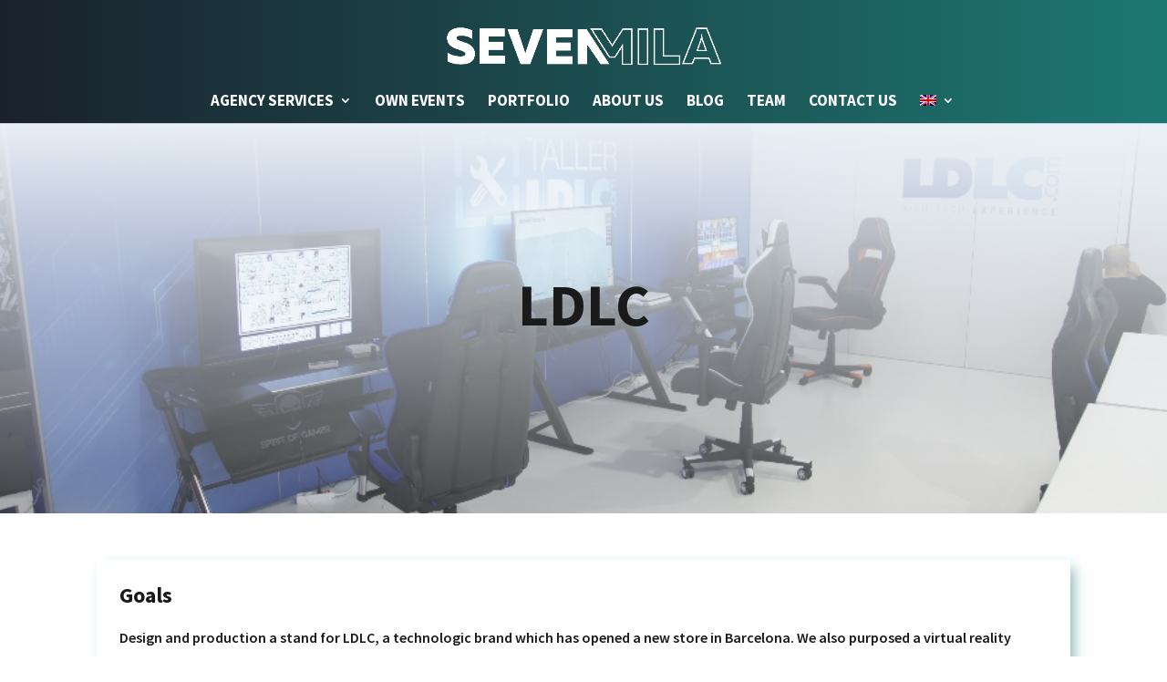

--- FILE ---
content_type: text/css
request_url: https://sevenmila.com/wp-content/themes/SevenMila/style.css?ver=4.27.4
body_size: 140
content:
/*
Theme Name: SevenMila
Template: Divi
Author: SevenMila
Version: 3.15.1537452684
Updated: 2018-09-20 14:11:24

*/

/* Responsive Styles Smartphone Only */
@media all and (max-width: 980px) {
	
	#footer-widgets .footer-widget, .et_pb_gutters1 #footer-widgets .footer-widget {

		width: 100% !important;
		margin-right: 0 !important;
		padding: 0px 30px;

	}	

}